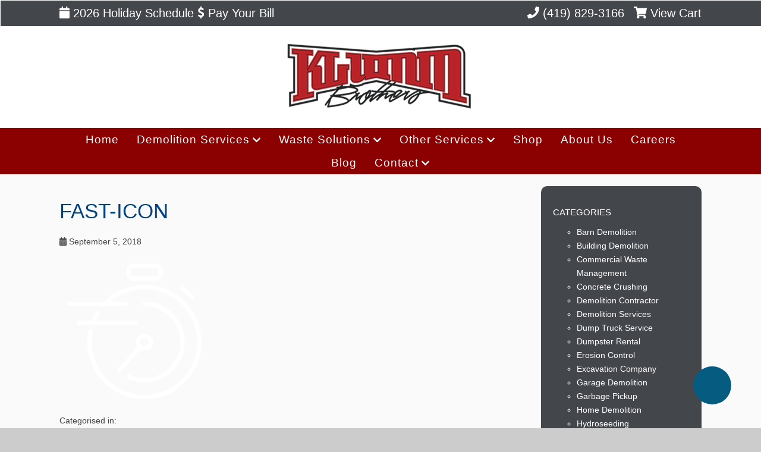

--- FILE ---
content_type: text/html; charset=UTF-8
request_url: https://klummbros.com/fast-icon/
body_size: 12747
content:
<div class="blog">
	



<!doctype html>
<html dir="ltr" lang="en-US" prefix="og: https://ogp.me/ns#" class="no-js">
	<head>
		<meta charset="UTF-8">
		

		<link href="//www.google-analytics.com" rel="dns-prefetch">
        <link href="https://klummbros.com/wp-content/uploads/favicon.png" rel="shortcut icon">
        <link href="https://klummbros.com/wp-content/uploads/touch.png" rel="apple-touch-icon-precomposed">
 		<meta name="geo.region" content="US-OH" />
		<meta name="geo.placename" content="Holland" />
		<meta name="geo.position" content="41.65775;-83.764563" />
		<meta name="ICBM" content="41.65775, -83.764563" />
		<meta http-equiv="X-UA-Compatible" content="IE=edge,chrome=1">
		<meta name="viewport" content="width=device-width, initial-scale=1.0">

        <link rel="stylesheet" href="https://klummbros.com/wp-content/themes/b-gamma/js/featherlight.css">

		
		<!-- All in One SEO 4.8.5 - aioseo.com -->
		<title>fast-icon | Klumm Bros.</title>
	<meta name="robots" content="max-image-preview:large" />
	<meta name="author" content="admin"/>
	<link rel="canonical" href="https://klummbros.com/fast-icon/" />
	<meta name="generator" content="All in One SEO (AIOSEO) 4.8.5" />
		<meta property="og:locale" content="en_US" />
		<meta property="og:site_name" content="Klumm Bros. |" />
		<meta property="og:type" content="article" />
		<meta property="og:title" content="fast-icon | Klumm Bros." />
		<meta property="og:url" content="https://klummbros.com/fast-icon/" />
		<meta property="article:published_time" content="2018-09-05T15:32:29+00:00" />
		<meta property="article:modified_time" content="2018-09-05T15:32:29+00:00" />
		<meta name="twitter:card" content="summary" />
		<meta name="twitter:title" content="fast-icon | Klumm Bros." />
		<script type="application/ld+json" class="aioseo-schema">
			{"@context":"https:\/\/schema.org","@graph":[{"@type":"BreadcrumbList","@id":"https:\/\/klummbros.com\/fast-icon\/#breadcrumblist","itemListElement":[{"@type":"ListItem","@id":"https:\/\/klummbros.com#listItem","position":1,"name":"Home","item":"https:\/\/klummbros.com","nextItem":{"@type":"ListItem","@id":"https:\/\/klummbros.com\/fast-icon\/#listItem","name":"fast-icon"}},{"@type":"ListItem","@id":"https:\/\/klummbros.com\/fast-icon\/#listItem","position":2,"name":"fast-icon","previousItem":{"@type":"ListItem","@id":"https:\/\/klummbros.com#listItem","name":"Home"}}]},{"@type":"ItemPage","@id":"https:\/\/klummbros.com\/fast-icon\/#itempage","url":"https:\/\/klummbros.com\/fast-icon\/","name":"fast-icon | Klumm Bros.","inLanguage":"en-US","isPartOf":{"@id":"https:\/\/klummbros.com\/#website"},"breadcrumb":{"@id":"https:\/\/klummbros.com\/fast-icon\/#breadcrumblist"},"author":{"@id":"https:\/\/klummbros.com\/author\/admin\/#author"},"creator":{"@id":"https:\/\/klummbros.com\/author\/admin\/#author"},"datePublished":"2018-09-05T15:32:29+00:00","dateModified":"2018-09-05T15:32:29+00:00"},{"@type":"Organization","@id":"https:\/\/klummbros.com\/#organization","name":"Klumm Bros.","url":"https:\/\/klummbros.com\/"},{"@type":"Person","@id":"https:\/\/klummbros.com\/author\/admin\/#author","url":"https:\/\/klummbros.com\/author\/admin\/","name":"admin","image":{"@type":"ImageObject","@id":"https:\/\/klummbros.com\/fast-icon\/#authorImage","url":"https:\/\/secure.gravatar.com\/avatar\/109df6d9d05c84642a2281c45c167a76cc1dba7d02bcafee519a107d852815c9?s=96&d=mm&r=g","width":96,"height":96,"caption":"admin"}},{"@type":"WebSite","@id":"https:\/\/klummbros.com\/#website","url":"https:\/\/klummbros.com\/","name":"Klumm Bros.","inLanguage":"en-US","publisher":{"@id":"https:\/\/klummbros.com\/#organization"}}]}
		</script>
		<!-- All in One SEO -->

<link rel='dns-prefetch' href='//www.google.com' />
<script type="text/javascript">
/* <![CDATA[ */
window._wpemojiSettings = {"baseUrl":"https:\/\/s.w.org\/images\/core\/emoji\/16.0.1\/72x72\/","ext":".png","svgUrl":"https:\/\/s.w.org\/images\/core\/emoji\/16.0.1\/svg\/","svgExt":".svg","source":{"concatemoji":"https:\/\/klummbros.com\/wp-includes\/js\/wp-emoji-release.min.js?ver=6.8.3"}};
/*! This file is auto-generated */
!function(s,n){var o,i,e;function c(e){try{var t={supportTests:e,timestamp:(new Date).valueOf()};sessionStorage.setItem(o,JSON.stringify(t))}catch(e){}}function p(e,t,n){e.clearRect(0,0,e.canvas.width,e.canvas.height),e.fillText(t,0,0);var t=new Uint32Array(e.getImageData(0,0,e.canvas.width,e.canvas.height).data),a=(e.clearRect(0,0,e.canvas.width,e.canvas.height),e.fillText(n,0,0),new Uint32Array(e.getImageData(0,0,e.canvas.width,e.canvas.height).data));return t.every(function(e,t){return e===a[t]})}function u(e,t){e.clearRect(0,0,e.canvas.width,e.canvas.height),e.fillText(t,0,0);for(var n=e.getImageData(16,16,1,1),a=0;a<n.data.length;a++)if(0!==n.data[a])return!1;return!0}function f(e,t,n,a){switch(t){case"flag":return n(e,"\ud83c\udff3\ufe0f\u200d\u26a7\ufe0f","\ud83c\udff3\ufe0f\u200b\u26a7\ufe0f")?!1:!n(e,"\ud83c\udde8\ud83c\uddf6","\ud83c\udde8\u200b\ud83c\uddf6")&&!n(e,"\ud83c\udff4\udb40\udc67\udb40\udc62\udb40\udc65\udb40\udc6e\udb40\udc67\udb40\udc7f","\ud83c\udff4\u200b\udb40\udc67\u200b\udb40\udc62\u200b\udb40\udc65\u200b\udb40\udc6e\u200b\udb40\udc67\u200b\udb40\udc7f");case"emoji":return!a(e,"\ud83e\udedf")}return!1}function g(e,t,n,a){var r="undefined"!=typeof WorkerGlobalScope&&self instanceof WorkerGlobalScope?new OffscreenCanvas(300,150):s.createElement("canvas"),o=r.getContext("2d",{willReadFrequently:!0}),i=(o.textBaseline="top",o.font="600 32px Arial",{});return e.forEach(function(e){i[e]=t(o,e,n,a)}),i}function t(e){var t=s.createElement("script");t.src=e,t.defer=!0,s.head.appendChild(t)}"undefined"!=typeof Promise&&(o="wpEmojiSettingsSupports",i=["flag","emoji"],n.supports={everything:!0,everythingExceptFlag:!0},e=new Promise(function(e){s.addEventListener("DOMContentLoaded",e,{once:!0})}),new Promise(function(t){var n=function(){try{var e=JSON.parse(sessionStorage.getItem(o));if("object"==typeof e&&"number"==typeof e.timestamp&&(new Date).valueOf()<e.timestamp+604800&&"object"==typeof e.supportTests)return e.supportTests}catch(e){}return null}();if(!n){if("undefined"!=typeof Worker&&"undefined"!=typeof OffscreenCanvas&&"undefined"!=typeof URL&&URL.createObjectURL&&"undefined"!=typeof Blob)try{var e="postMessage("+g.toString()+"("+[JSON.stringify(i),f.toString(),p.toString(),u.toString()].join(",")+"));",a=new Blob([e],{type:"text/javascript"}),r=new Worker(URL.createObjectURL(a),{name:"wpTestEmojiSupports"});return void(r.onmessage=function(e){c(n=e.data),r.terminate(),t(n)})}catch(e){}c(n=g(i,f,p,u))}t(n)}).then(function(e){for(var t in e)n.supports[t]=e[t],n.supports.everything=n.supports.everything&&n.supports[t],"flag"!==t&&(n.supports.everythingExceptFlag=n.supports.everythingExceptFlag&&n.supports[t]);n.supports.everythingExceptFlag=n.supports.everythingExceptFlag&&!n.supports.flag,n.DOMReady=!1,n.readyCallback=function(){n.DOMReady=!0}}).then(function(){return e}).then(function(){var e;n.supports.everything||(n.readyCallback(),(e=n.source||{}).concatemoji?t(e.concatemoji):e.wpemoji&&e.twemoji&&(t(e.twemoji),t(e.wpemoji)))}))}((window,document),window._wpemojiSettings);
/* ]]> */
</script>
<style id='wp-emoji-styles-inline-css' type='text/css'>

	img.wp-smiley, img.emoji {
		display: inline !important;
		border: none !important;
		box-shadow: none !important;
		height: 1em !important;
		width: 1em !important;
		margin: 0 0.07em !important;
		vertical-align: -0.1em !important;
		background: none !important;
		padding: 0 !important;
	}
</style>
<link rel='stylesheet' id='wp-block-library-css' href='https://klummbros.com/wp-includes/css/dist/block-library/style.min.css?ver=6.8.3' media='all' />
<style id='classic-theme-styles-inline-css' type='text/css'>
/*! This file is auto-generated */
.wp-block-button__link{color:#fff;background-color:#32373c;border-radius:9999px;box-shadow:none;text-decoration:none;padding:calc(.667em + 2px) calc(1.333em + 2px);font-size:1.125em}.wp-block-file__button{background:#32373c;color:#fff;text-decoration:none}
</style>
<link rel='stylesheet' id='wc-blocks-vendors-style-css' href='https://klummbros.com/wp-content/plugins/woocommerce/packages/woocommerce-blocks/build/wc-blocks-vendors-style.css?ver=7.2.2' media='all' />
<link rel='stylesheet' id='wc-blocks-style-css' href='https://klummbros.com/wp-content/plugins/woocommerce/packages/woocommerce-blocks/build/wc-blocks-style.css?ver=7.2.2' media='all' />
<style id='global-styles-inline-css' type='text/css'>
:root{--wp--preset--aspect-ratio--square: 1;--wp--preset--aspect-ratio--4-3: 4/3;--wp--preset--aspect-ratio--3-4: 3/4;--wp--preset--aspect-ratio--3-2: 3/2;--wp--preset--aspect-ratio--2-3: 2/3;--wp--preset--aspect-ratio--16-9: 16/9;--wp--preset--aspect-ratio--9-16: 9/16;--wp--preset--color--black: #000000;--wp--preset--color--cyan-bluish-gray: #abb8c3;--wp--preset--color--white: #ffffff;--wp--preset--color--pale-pink: #f78da7;--wp--preset--color--vivid-red: #cf2e2e;--wp--preset--color--luminous-vivid-orange: #ff6900;--wp--preset--color--luminous-vivid-amber: #fcb900;--wp--preset--color--light-green-cyan: #7bdcb5;--wp--preset--color--vivid-green-cyan: #00d084;--wp--preset--color--pale-cyan-blue: #8ed1fc;--wp--preset--color--vivid-cyan-blue: #0693e3;--wp--preset--color--vivid-purple: #9b51e0;--wp--preset--gradient--vivid-cyan-blue-to-vivid-purple: linear-gradient(135deg,rgba(6,147,227,1) 0%,rgb(155,81,224) 100%);--wp--preset--gradient--light-green-cyan-to-vivid-green-cyan: linear-gradient(135deg,rgb(122,220,180) 0%,rgb(0,208,130) 100%);--wp--preset--gradient--luminous-vivid-amber-to-luminous-vivid-orange: linear-gradient(135deg,rgba(252,185,0,1) 0%,rgba(255,105,0,1) 100%);--wp--preset--gradient--luminous-vivid-orange-to-vivid-red: linear-gradient(135deg,rgba(255,105,0,1) 0%,rgb(207,46,46) 100%);--wp--preset--gradient--very-light-gray-to-cyan-bluish-gray: linear-gradient(135deg,rgb(238,238,238) 0%,rgb(169,184,195) 100%);--wp--preset--gradient--cool-to-warm-spectrum: linear-gradient(135deg,rgb(74,234,220) 0%,rgb(151,120,209) 20%,rgb(207,42,186) 40%,rgb(238,44,130) 60%,rgb(251,105,98) 80%,rgb(254,248,76) 100%);--wp--preset--gradient--blush-light-purple: linear-gradient(135deg,rgb(255,206,236) 0%,rgb(152,150,240) 100%);--wp--preset--gradient--blush-bordeaux: linear-gradient(135deg,rgb(254,205,165) 0%,rgb(254,45,45) 50%,rgb(107,0,62) 100%);--wp--preset--gradient--luminous-dusk: linear-gradient(135deg,rgb(255,203,112) 0%,rgb(199,81,192) 50%,rgb(65,88,208) 100%);--wp--preset--gradient--pale-ocean: linear-gradient(135deg,rgb(255,245,203) 0%,rgb(182,227,212) 50%,rgb(51,167,181) 100%);--wp--preset--gradient--electric-grass: linear-gradient(135deg,rgb(202,248,128) 0%,rgb(113,206,126) 100%);--wp--preset--gradient--midnight: linear-gradient(135deg,rgb(2,3,129) 0%,rgb(40,116,252) 100%);--wp--preset--font-size--small: 13px;--wp--preset--font-size--medium: 20px;--wp--preset--font-size--large: 36px;--wp--preset--font-size--x-large: 42px;--wp--preset--spacing--20: 0.44rem;--wp--preset--spacing--30: 0.67rem;--wp--preset--spacing--40: 1rem;--wp--preset--spacing--50: 1.5rem;--wp--preset--spacing--60: 2.25rem;--wp--preset--spacing--70: 3.38rem;--wp--preset--spacing--80: 5.06rem;--wp--preset--shadow--natural: 6px 6px 9px rgba(0, 0, 0, 0.2);--wp--preset--shadow--deep: 12px 12px 50px rgba(0, 0, 0, 0.4);--wp--preset--shadow--sharp: 6px 6px 0px rgba(0, 0, 0, 0.2);--wp--preset--shadow--outlined: 6px 6px 0px -3px rgba(255, 255, 255, 1), 6px 6px rgba(0, 0, 0, 1);--wp--preset--shadow--crisp: 6px 6px 0px rgba(0, 0, 0, 1);}:where(.is-layout-flex){gap: 0.5em;}:where(.is-layout-grid){gap: 0.5em;}body .is-layout-flex{display: flex;}.is-layout-flex{flex-wrap: wrap;align-items: center;}.is-layout-flex > :is(*, div){margin: 0;}body .is-layout-grid{display: grid;}.is-layout-grid > :is(*, div){margin: 0;}:where(.wp-block-columns.is-layout-flex){gap: 2em;}:where(.wp-block-columns.is-layout-grid){gap: 2em;}:where(.wp-block-post-template.is-layout-flex){gap: 1.25em;}:where(.wp-block-post-template.is-layout-grid){gap: 1.25em;}.has-black-color{color: var(--wp--preset--color--black) !important;}.has-cyan-bluish-gray-color{color: var(--wp--preset--color--cyan-bluish-gray) !important;}.has-white-color{color: var(--wp--preset--color--white) !important;}.has-pale-pink-color{color: var(--wp--preset--color--pale-pink) !important;}.has-vivid-red-color{color: var(--wp--preset--color--vivid-red) !important;}.has-luminous-vivid-orange-color{color: var(--wp--preset--color--luminous-vivid-orange) !important;}.has-luminous-vivid-amber-color{color: var(--wp--preset--color--luminous-vivid-amber) !important;}.has-light-green-cyan-color{color: var(--wp--preset--color--light-green-cyan) !important;}.has-vivid-green-cyan-color{color: var(--wp--preset--color--vivid-green-cyan) !important;}.has-pale-cyan-blue-color{color: var(--wp--preset--color--pale-cyan-blue) !important;}.has-vivid-cyan-blue-color{color: var(--wp--preset--color--vivid-cyan-blue) !important;}.has-vivid-purple-color{color: var(--wp--preset--color--vivid-purple) !important;}.has-black-background-color{background-color: var(--wp--preset--color--black) !important;}.has-cyan-bluish-gray-background-color{background-color: var(--wp--preset--color--cyan-bluish-gray) !important;}.has-white-background-color{background-color: var(--wp--preset--color--white) !important;}.has-pale-pink-background-color{background-color: var(--wp--preset--color--pale-pink) !important;}.has-vivid-red-background-color{background-color: var(--wp--preset--color--vivid-red) !important;}.has-luminous-vivid-orange-background-color{background-color: var(--wp--preset--color--luminous-vivid-orange) !important;}.has-luminous-vivid-amber-background-color{background-color: var(--wp--preset--color--luminous-vivid-amber) !important;}.has-light-green-cyan-background-color{background-color: var(--wp--preset--color--light-green-cyan) !important;}.has-vivid-green-cyan-background-color{background-color: var(--wp--preset--color--vivid-green-cyan) !important;}.has-pale-cyan-blue-background-color{background-color: var(--wp--preset--color--pale-cyan-blue) !important;}.has-vivid-cyan-blue-background-color{background-color: var(--wp--preset--color--vivid-cyan-blue) !important;}.has-vivid-purple-background-color{background-color: var(--wp--preset--color--vivid-purple) !important;}.has-black-border-color{border-color: var(--wp--preset--color--black) !important;}.has-cyan-bluish-gray-border-color{border-color: var(--wp--preset--color--cyan-bluish-gray) !important;}.has-white-border-color{border-color: var(--wp--preset--color--white) !important;}.has-pale-pink-border-color{border-color: var(--wp--preset--color--pale-pink) !important;}.has-vivid-red-border-color{border-color: var(--wp--preset--color--vivid-red) !important;}.has-luminous-vivid-orange-border-color{border-color: var(--wp--preset--color--luminous-vivid-orange) !important;}.has-luminous-vivid-amber-border-color{border-color: var(--wp--preset--color--luminous-vivid-amber) !important;}.has-light-green-cyan-border-color{border-color: var(--wp--preset--color--light-green-cyan) !important;}.has-vivid-green-cyan-border-color{border-color: var(--wp--preset--color--vivid-green-cyan) !important;}.has-pale-cyan-blue-border-color{border-color: var(--wp--preset--color--pale-cyan-blue) !important;}.has-vivid-cyan-blue-border-color{border-color: var(--wp--preset--color--vivid-cyan-blue) !important;}.has-vivid-purple-border-color{border-color: var(--wp--preset--color--vivid-purple) !important;}.has-vivid-cyan-blue-to-vivid-purple-gradient-background{background: var(--wp--preset--gradient--vivid-cyan-blue-to-vivid-purple) !important;}.has-light-green-cyan-to-vivid-green-cyan-gradient-background{background: var(--wp--preset--gradient--light-green-cyan-to-vivid-green-cyan) !important;}.has-luminous-vivid-amber-to-luminous-vivid-orange-gradient-background{background: var(--wp--preset--gradient--luminous-vivid-amber-to-luminous-vivid-orange) !important;}.has-luminous-vivid-orange-to-vivid-red-gradient-background{background: var(--wp--preset--gradient--luminous-vivid-orange-to-vivid-red) !important;}.has-very-light-gray-to-cyan-bluish-gray-gradient-background{background: var(--wp--preset--gradient--very-light-gray-to-cyan-bluish-gray) !important;}.has-cool-to-warm-spectrum-gradient-background{background: var(--wp--preset--gradient--cool-to-warm-spectrum) !important;}.has-blush-light-purple-gradient-background{background: var(--wp--preset--gradient--blush-light-purple) !important;}.has-blush-bordeaux-gradient-background{background: var(--wp--preset--gradient--blush-bordeaux) !important;}.has-luminous-dusk-gradient-background{background: var(--wp--preset--gradient--luminous-dusk) !important;}.has-pale-ocean-gradient-background{background: var(--wp--preset--gradient--pale-ocean) !important;}.has-electric-grass-gradient-background{background: var(--wp--preset--gradient--electric-grass) !important;}.has-midnight-gradient-background{background: var(--wp--preset--gradient--midnight) !important;}.has-small-font-size{font-size: var(--wp--preset--font-size--small) !important;}.has-medium-font-size{font-size: var(--wp--preset--font-size--medium) !important;}.has-large-font-size{font-size: var(--wp--preset--font-size--large) !important;}.has-x-large-font-size{font-size: var(--wp--preset--font-size--x-large) !important;}
:where(.wp-block-post-template.is-layout-flex){gap: 1.25em;}:where(.wp-block-post-template.is-layout-grid){gap: 1.25em;}
:where(.wp-block-columns.is-layout-flex){gap: 2em;}:where(.wp-block-columns.is-layout-grid){gap: 2em;}
:root :where(.wp-block-pullquote){font-size: 1.5em;line-height: 1.6;}
</style>
<link rel='stylesheet' id='client-plugins-css-css' href='https://klummbros.com/wp-content/plugins/client-plugins/css/client-plugins.css?ver=6.8.3' media='all' />
<link rel='stylesheet' id='contact-form-7-css' href='https://klummbros.com/wp-content/plugins/contact-form-7/includes/css/styles.css?ver=6.0.3' media='all' />
<link rel='stylesheet' id='woocommerce-layout-css' href='https://klummbros.com/wp-content/plugins/woocommerce/assets/css/woocommerce-layout.css?ver=6.4.1' media='all' />
<link rel='stylesheet' id='woocommerce-smallscreen-css' href='https://klummbros.com/wp-content/plugins/woocommerce/assets/css/woocommerce-smallscreen.css?ver=6.4.1' media='only screen and (max-width: 768px)' />
<link rel='stylesheet' id='woocommerce-general-css' href='https://klummbros.com/wp-content/plugins/woocommerce/assets/css/woocommerce.css?ver=6.4.1' media='all' />
<style id='woocommerce-inline-inline-css' type='text/css'>
.woocommerce form .form-row .required { visibility: visible; }
</style>
<link rel='stylesheet' id='normalize-css' href='https://klummbros.com/wp-content/themes/b-gamma/normalize.css?ver=1.0' media='all' />
<link rel='stylesheet' id='html5blank-css' href='https://klummbros.com/wp-content/themes/b-gamma/style.css?ver=1.0' media='all' />
<script type="text/javascript" src="https://klummbros.com/wp-content/themes/b-gamma/js/lib/conditionizr-4.3.0.min.js?ver=4.3.0" id="conditionizr-js"></script>
<script type="text/javascript" src="https://klummbros.com/wp-content/themes/b-gamma/js/lib/modernizr-2.7.1.min.js?ver=2.7.1" id="modernizr-js"></script>
<script type="text/javascript" src="https://klummbros.com/wp-includes/js/jquery/jquery.min.js?ver=3.7.1" id="jquery-core-js"></script>
<script type="text/javascript" src="https://klummbros.com/wp-includes/js/jquery/jquery-migrate.min.js?ver=3.4.1" id="jquery-migrate-js"></script>
<script type="text/javascript" src="https://klummbros.com/wp-content/themes/b-gamma/js/scripts.js?ver=1.0.0" id="html5blankscripts-js"></script>
<link rel="https://api.w.org/" href="https://klummbros.com/wp-json/" /><link rel="alternate" title="JSON" type="application/json" href="https://klummbros.com/wp-json/wp/v2/media/537" /><link rel="alternate" title="oEmbed (JSON)" type="application/json+oembed" href="https://klummbros.com/wp-json/oembed/1.0/embed?url=https%3A%2F%2Fklummbros.com%2Ffast-icon%2F" />
<link rel="alternate" title="oEmbed (XML)" type="text/xml+oembed" href="https://klummbros.com/wp-json/oembed/1.0/embed?url=https%3A%2F%2Fklummbros.com%2Ffast-icon%2F&#038;format=xml" />
    <script type="text/javascript">
        var ajaxurl = 'https://klummbros.com/wp-admin/admin-ajax.php';
    </script>
    <script type="text/javascript">
	window._wp_rp_static_base_url = 'https://wprp.zemanta.com/static/';
	window._wp_rp_wp_ajax_url = "https://klummbros.com/wp-admin/admin-ajax.php";
	window._wp_rp_plugin_version = '3.6.4';
	window._wp_rp_post_id = '537';
	window._wp_rp_num_rel_posts = '4';
	window._wp_rp_thumbnails = true;
	window._wp_rp_post_title = 'fast-icon';
	window._wp_rp_post_tags = [];
	window._wp_rp_promoted_content = true;
</script>
	<noscript><style>.woocommerce-product-gallery{ opacity: 1 !important; }</style></noscript>
			<style type="text/css" id="wp-custom-css">
			input[type="checkbox"], input[type="radio"] {
    width: auto;
}
header nav.nav .d-none, .d-none {display:none !important;}
.page-id-1045 .wpcf7 {
	background: #8b0000;
	padding: 20px;
	border-radius: 10px;
	width: 100%; color: #fff;
}

.page-id-1045 .wpcf7 input {
	background: #fff;
	color: #222;
}

.page-id-1045 input[type=submit] {
	color: #222 !important;
	font-weight: bold;
} 

div.wpcf7-validation-errors, div.wpcf7-acceptance-missing, div.wpcf7-response-output {
	color: #fff;
}

#start-service-form-start-date, #start-service-form-delivery-date {
	width: inherit;
}

.address-input-sec .one-fourth {
	padding-right: 10px;
}

.address-input-sec #start-service-form-state {
	background: #fff;
	border: 3px solid #fff;
	color: #222;
	border-radius: 4px;
	margin: 4px 0;
	padding: 4px 9px;
	width: 100%;
}

.no-padd {
	padding: 0px !important;
}

.biziq-review-input::placeholder {
	color: #222 !important;
}

.inverse *, .inverse h1, .inverse h2, .inverse h3, .inverse h4 {
    color: #fff;
}

select, select option {color: #000 !important;}		</style>
		<!-- WooCommerce Google Analytics Integration -->
		<script type='text/javascript'>
			var gaProperty = 'UA-228119678-1';
			var disableStr = 'ga-disable-' + gaProperty;
			if ( document.cookie.indexOf( disableStr + '=true' ) > -1 ) {
				window[disableStr] = true;
			}
			function gaOptout() {
				document.cookie = disableStr + '=true; expires=Thu, 31 Dec 2099 23:59:59 UTC; path=/';
				window[disableStr] = true;
			}
		</script><script async src="https://www.googletagmanager.com/gtag/js?id=UA-228119678-1"></script>
		<script>
		window.dataLayer = window.dataLayer || [];
		function gtag(){dataLayer.push(arguments);}
		gtag('js', new Date());
		gtag('set', 'developer_id.dOGY3NW', true);

		gtag('config', 'UA-228119678-1', {
			'allow_google_signals': true,
			'link_attribution': false,
			'anonymize_ip': true,
			'linker':{
				'domains': [],
				'allow_incoming': false,
			},
			'custom_map': {
				'dimension1': 'logged_in'
			},
			'logged_in': 'no'
		} );

		
		</script>
		
		<!-- /WooCommerce Google Analytics Integration -->
		<link rel="stylesheet" href="https://klummbros.com/wp-content/themes/b-gamma/fontawesome-all.css">
        <link rel="stylesheet" href="https://klummbros.com/wp-content/themes/b-gamma/custom.css">
		<link href="https://stackpath.bootstrapcdn.com/font-awesome/4.7.0/css/font-awesome.min.css" rel="stylesheet" integrity="sha384-wvfXpqpZZVQGK6TAh5PVlGOfQNHSoD2xbE+QkPxCAFlNEevoEH3Sl0sibVcOQVnN" crossorigin="anonymous">

        <script src="https://klummbros.com/wp-content/themes/b-gamma/js/featherlight.js"></script>
        <script src="https://klummbros.com/wp-content/themes/b-gamma/js/featherlight.gallery.js"></script>
		            <script defer src="https://klummbros.com/wp-content/themes/b-gamma/js/fa-v4-shims.js"></script>
            <script defer src="https://klummbros.com/wp-content/themes/b-gamma/js/fontawesome-all.js"></script>
<!-- Google Tag Manager -->
<script>(function(w,d,s,l,i){w[l]=w[l]||[];w[l].push({'gtm.start':
new Date().getTime(),event:'gtm.js'});var f=d.getElementsByTagName(s)[0],
j=d.createElement(s),dl=l!='dataLayer'?'&l='+l:'';j.async=true;j.src=
'https://www.googletagmanager.com/gtm.js?id='+i+dl;f.parentNode.insertBefore(j,f);
})(window,document,'script','dataLayer','GTM-5SQP5H7');</script>
<!-- End Google Tag Manager -->
	</head>
	<body class="attachment wp-singular attachment-template-default single single-attachment postid-537 attachmentid-537 attachment-png wp-theme-b-gamma theme-b-gamma woocommerce-no-js fast-icon">
		<!-- Google Tag Manager (noscript) -->
<noscript><iframe src="https://www.googletagmanager.com/ns.html?id=GTM-5SQP5H7"
height="0" width="0" style="display:none;visibility:hidden"></iframe></noscript>
<!-- End Google Tag Manager (noscript) -->
          <div class="prime"><!-- Prime start -->
<!----------------------------- NEW HEADER VERSION START ------------------------->

			  
			  

<!----------------------------------->
<!--------NON-STICKY HEADER---------->
<!----------------------------------->

			<header class="header clear" role="banner" id="non-sticky">
				                            <div class="one-whole">
                            <div id="text-18">			<div class="textwidget"><div class="one-half"><a href="/wp-content/uploads/2026-Holiday-schedule.pdf" target="_blank"><i class="fas fa-calendar" aria-hidden="true"></i>
 2026 Holiday Schedule</a>

<a href="https://klummbros.com/residential-waste-management/" target="_blank"><i class="fas fa-dollar-sign" aria-hidden="true" target='_blank' ></i>
 Pay Your Bill</a>
</div>

<div class="topPhone one-half"><a href="tel:4198293166" class="phone-number"><i class="fas fa-phone" aria-hidden="true"></i> (419) 829-3166</a> <a style="margin-left: 10px;" href="/cart/" title="Cart"> <i class="fas fa-shopping-cart" aria-hidden="true"></i> View Cart </a> 
</div>

<div class="clear"></div> </div>
		</div>                        </div>
                                    <div class="wrapper">
                                                <div class="one-whole">
                                <div id="text-12">			<div class="textwidget"><div class="toplogo"><a href="/"><img src="/wp-content/uploads/logo-klumm2.png" alt="Klumm Bros."></a></div></div>
		</div>                            </div>
                        

                </div>
                <div class="nav-block"></div>
                <nav class="nav" role="navigation">
                    <div id="toggle-wrapper">
                        <div id="menu-toggle">
                            <span></span>
                            <span></span>
                            <span></span>
                        </div>
                    </div>
                    <ul><li id="menu-item-20" class="menu-item menu-item-type-post_type menu-item-object-page menu-item-home menu-item-20"><a href="https://klummbros.com/" title="View Home Page">Home</a></li>
<li id="menu-item-180" class="menu-item menu-item-type-post_type menu-item-object-page menu-item-has-children menu-item-180"><a href="https://klummbros.com/demolition-services/" title="View Demolition Services Page">Demolition Services</a>
<ul class="sub-menu">
	<li id="menu-item-1474" class="menu-item menu-item-type-post_type menu-item-object-page menu-item-1474"><a href="https://klummbros.com/barn-demolition/">Barn Demolition</a></li>
	<li id="menu-item-1008" class="menu-item menu-item-type-post_type menu-item-object-page menu-item-1008"><a href="https://klummbros.com/building-demolition/">Building Demolition</a></li>
	<li id="menu-item-1475" class="menu-item menu-item-type-post_type menu-item-object-page menu-item-1475"><a href="https://klummbros.com/garage-demolition/">Garage Demolition</a></li>
	<li id="menu-item-1473" class="menu-item menu-item-type-post_type menu-item-object-page menu-item-1473"><a href="https://klummbros.com/home-demolition/">Home Demolition</a></li>
	<li id="menu-item-1476" class="menu-item menu-item-type-post_type menu-item-object-page menu-item-1476"><a href="https://klummbros.com/pool-removal/">Pool Removal</a></li>
</ul>
</li>
<li id="menu-item-938" class="menu-item menu-item-type-post_type menu-item-object-page menu-item-has-children menu-item-938"><a href="https://klummbros.com/waste-solutions-toledo-ohio/">Waste Solutions</a>
<ul class="sub-menu">
	<li id="menu-item-908" class="menu-item menu-item-type-post_type menu-item-object-page menu-item-908"><a href="https://klummbros.com/commercial-waste-management/">Commercial Waste</a></li>
	<li id="menu-item-909" class="menu-item menu-item-type-post_type menu-item-object-page menu-item-909"><a href="https://klummbros.com/residential-waste-management/">Residential Waste</a></li>
	<li id="menu-item-1047" class="menu-item menu-item-type-post_type menu-item-object-page menu-item-1047"><a href="https://klummbros.com/start-service-form/">Start Service Form</a></li>
	<li id="menu-item-1007" class="menu-item menu-item-type-post_type menu-item-object-page menu-item-1007"><a href="https://klummbros.com/roll-off-dumpsters/">Roll Off Dumpsters</a></li>
	<li id="menu-item-1216" class="menu-item menu-item-type-custom menu-item-object-custom menu-item-1216"><a href="/wp-content/uploads/Klumm-Brothers-2024-1.pdf">2024 Holiday Schedule</a></li>
</ul>
</li>
<li id="menu-item-768" class="menu-item menu-item-type-post_type menu-item-object-page menu-item-has-children menu-item-768"><a href="https://klummbros.com/other-services/" title="View Other Services Page">Other Services</a>
<ul class="sub-menu">
	<li id="menu-item-570" class="menu-item menu-item-type-post_type menu-item-object-page menu-item-570"><a href="https://klummbros.com/concrete-recycling/" title="View Concrete Crushing Services Page">Concrete Crushing</a></li>
	<li id="menu-item-569" class="menu-item menu-item-type-post_type menu-item-object-page menu-item-569"><a href="https://klummbros.com/dump-trucking-services/" title="View Dump Trucking Services Page">Dump Truck</a></li>
</ul>
</li>
<li id="menu-item-1253" class="menu-item menu-item-type-post_type menu-item-object-page menu-item-1253"><a href="https://klummbros.com/shop/">Shop</a></li>
<li id="menu-item-568" class="menu-item menu-item-type-post_type menu-item-object-page menu-item-568"><a href="https://klummbros.com/about-us/" title="View About Us Page">About Us</a></li>
<li id="menu-item-811" class="menu-item menu-item-type-post_type menu-item-object-page menu-item-811"><a href="https://klummbros.com/careers/" title="View Careers with Klumm Bros Page">Careers</a></li>
<li id="menu-item-338" class="menu-item menu-item-type-post_type menu-item-object-page current_page_parent menu-item-338"><a href="https://klummbros.com/blog/" title="View Blog Page">Blog</a></li>
<li id="menu-item-17" class="menu-item menu-item-type-post_type menu-item-object-page menu-item-has-children menu-item-17"><a href="https://klummbros.com/contact-us/" title="View Contact Us Page">Contact</a>
<ul class="sub-menu">
	<li id="menu-item-310" class="menu-item menu-item-type-post_type menu-item-object-page menu-item-310"><a href="https://klummbros.com/reviews/" title="View Our Reviews">Reviews</a></li>
	<li id="menu-item-222" class="menu-item menu-item-type-post_type menu-item-object-page menu-item-222"><a href="https://klummbros.com/feedback/" title="View Feedback Page">Feedback</a></li>
</ul>
</li>
</ul>                </nav>
			</header>



            
            <!-- Start #content -->
            <div id="content">

                
                <!-- start content .wrapper -->
                <div class="wrapper">
	<main role="blog">
	<section>
			<article id="post-537" class="post-537 attachment type-attachment status-inherit hentry">
						<h1>
				<a href="https://klummbros.com/fast-icon/" title="fast-icon">fast-icon</a>
			</h1>

			<!-- post details -->
			  <div class="post-details">
			    <div class="post-details">
			    <span class="date"><i class="fa fa-calendar" aria-hidden="true"></i> September 5, 2018</span>
			    </div>
			  </div>
			<!-- /post details -->

			<p class="attachment"><a href='https://klummbros.com/wp-content/uploads/fast-icon.png'><img fetchpriority="high" decoding="async" width="250" height="250" src="https://klummbros.com/wp-content/uploads/fast-icon-250x250.png" class="attachment-medium size-medium" alt="" srcset="https://klummbros.com/wp-content/uploads/fast-icon-250x250.png 250w, https://klummbros.com/wp-content/uploads/fast-icon-300x300.png 300w, https://klummbros.com/wp-content/uploads/fast-icon-100x100.png 100w, https://klummbros.com/wp-content/uploads/fast-icon-120x120.png 120w, https://klummbros.com/wp-content/uploads/fast-icon-45x45.png 45w, https://klummbros.com/wp-content/uploads/fast-icon-150x150.png 150w, https://klummbros.com/wp-content/uploads/fast-icon.png 500w" sizes="(max-width: 250px) 100vw, 250px" /></a></p>
						<p>Categorised in: </p>
		</article>
	
		</section>
	</main>
        <div class="blog-sidebar">
        <div id="categories-2" class="widget_categories"><h3>Categories</h3>
			<ul>
					<li class="cat-item cat-item-35"><a href="https://klummbros.com/category/barn-demolition/">Barn Demolition</a>
</li>
	<li class="cat-item cat-item-37"><a href="https://klummbros.com/category/building-demolition/">Building Demolition</a>
</li>
	<li class="cat-item cat-item-8"><a href="https://klummbros.com/category/commercial-waste-management/">Commercial Waste Management</a>
</li>
	<li class="cat-item cat-item-5"><a href="https://klummbros.com/category/concrete-crushing/">Concrete Crushing</a>
</li>
	<li class="cat-item cat-item-10"><a href="https://klummbros.com/category/demolition-contractor/">Demolition Contractor</a>
</li>
	<li class="cat-item cat-item-38"><a href="https://klummbros.com/category/demolition-services/">Demolition Services</a>
</li>
	<li class="cat-item cat-item-13"><a href="https://klummbros.com/category/dump-truck-service/">Dump Truck Service</a>
</li>
	<li class="cat-item cat-item-9"><a href="https://klummbros.com/category/dumpster-rental/">Dumpster Rental</a>
</li>
	<li class="cat-item cat-item-31"><a href="https://klummbros.com/category/erosion-control/">Erosion Control</a>
</li>
	<li class="cat-item cat-item-4"><a href="https://klummbros.com/category/excavation-company/">Excavation Company</a>
</li>
	<li class="cat-item cat-item-36"><a href="https://klummbros.com/category/garage-demolition/">Garage Demolition</a>
</li>
	<li class="cat-item cat-item-12"><a href="https://klummbros.com/category/garbage-pickup/">Garbage Pickup</a>
</li>
	<li class="cat-item cat-item-34"><a href="https://klummbros.com/category/home-demolition/">Home Demolition</a>
</li>
	<li class="cat-item cat-item-30"><a href="https://klummbros.com/category/hydroseeding/">Hydroseeding</a>
</li>
	<li class="cat-item cat-item-33"><a href="https://klummbros.com/category/pool-removal/">Pool Removal</a>
</li>
	<li class="cat-item cat-item-6"><a href="https://klummbros.com/category/recycling/">Recycling</a>
</li>
	<li class="cat-item cat-item-7"><a href="https://klummbros.com/category/salt-shortage/">Salt Shortage</a>
</li>
	<li class="cat-item cat-item-39"><a href="https://klummbros.com/category/site-preparation/">Site Preparation</a>
</li>
	<li class="cat-item cat-item-32"><a href="https://klummbros.com/category/stormwater-pollution-prevention/">Stormwater Pollution Prevention</a>
</li>
	<li class="cat-item cat-item-29"><a href="https://klummbros.com/category/waste-removal-service/">Waste Removal Service</a>
</li>
	<li class="cat-item cat-item-11"><a href="https://klummbros.com/category/yard-waste/">Yard Waste</a>
</li>
			</ul>

			</div>
		<div id="recent-posts-2" class="widget_recent_entries">
		<h3>Recent Posts</h3>
		<ul>
											<li>
					<a href="https://klummbros.com/2025/12/excavation-and-demolition-services-in-bowling-green-oh-what-property-owners-should-know/">Excavation and Demolition Services in Bowling Green, OH: What Property Owners Should Know</a>
									</li>
											<li>
					<a href="https://klummbros.com/2025/12/why-contractors-in-sylvania-oh-rely-on-full-service-demolition-companies/">Why Contractors in Sylvania, OH Rely on Full-Service Demolition Companies</a>
									</li>
											<li>
					<a href="https://klummbros.com/2025/11/concrete-recycling-in-sylvania-oh-turning-old-structures-into-new-foundations/">Concrete Recycling in Sylvania, OH: Turning Old Structures Into New Foundations</a>
									</li>
											<li>
					<a href="https://klummbros.com/2025/11/hydroseeding-and-erosion-control-for-new-developments-in-napoleon-oh/">Hydroseeding and Erosion Control for New Developments in Napoleon, OH</a>
									</li>
											<li>
					<a href="https://klummbros.com/2025/10/demolition-services-in-findlay-oh-preparing-sites-for-new-construction/">Demolition Services in Findlay, OH: Preparing Sites for New Construction</a>
									</li>
					</ul>

		</div>    </div>
                    </div><!-- End of Content Wrapper -->

                
            </div>
            <!-- End #content -->

			<footer class="footer" role="contentinfo">
                <div class="wrapper">
                                                                <div class="one-fourth">
                            <div id="text-2"><h2 class="widgettitle">Location</h2>
			<div class="textwidget"><div itemscope itemtype="http://schema.org/LocalBusiness">
<span itemprop="name">Klumm Bros.</span><br />
<span class="icon-item" itemprop="address" itemscope itemtype="http://schema.org/PostalAddress">
<a itemprop="streetAddress" href="https://goo.gl/maps/48AY65CnniP2" target="_blank"><i class="fas fa-map-marker" aria-hidden="true"></i> 9241 W Bancroft St<br/>Holland, OH 43528</a></span><br />
<span class="icon-item"><a itemprop="telephone" href="tel:4198293166"><i class="fas fa-phone" aria-hidden="true"></i> (419) 829-3166</a></span>
</div></div>
		</div><div id="text-19">			<div class="textwidget"><p><a href="https://www.google.com/maps/place/Klumm+Bros./@41.6577501,-83.7667518,17z/data=!3m1!4b1!4m5!3m4!1s0x0:0x41337bf729429ae3!8m2!3d41.6577501!4d-83.7645631?hl=en&#038;shorturl=1" target="_new"><img loading="lazy" decoding="async" width="376" height="187" class="wp-image-972" src="/wp-content/uploads/klummbros-map.png" alt="klumm bros map" srcset="https://klummbros.com/wp-content/uploads/klummbros-map.png 376w, https://klummbros.com/wp-content/uploads/klummbros-map-250x124.png 250w, https://klummbros.com/wp-content/uploads/klummbros-map-120x60.png 120w" sizes="(max-width: 376px) 100vw, 376px" /></a></p>
</div>
		</div>                        </div>
                                                                <div class="one-fourth">
                            <div id="custom_html-2"><h2 class="widgettitle">Business Hours</h2>
<div class="textwidget custom-html-widget"><table style="width:100%;">
<tr>
<td>Monday:</td> <td>7:00 AM - 5:00 PM</td>
</tr>
<tr>
<td>Tuesday:</td> <td>7:00 AM - 5:00 PM</td>
</tr>
<tr>
<td>Wednesday:</td> <td>7:00 AM - 5:00 PM</td>
</tr>
<tr>
<td>Thursday:</td> <td>7:00 AM - 5:00 PM</td>
</tr>
<tr>
<td>Friday:</td> <td>7:00 AM - 5:00 PM</td>
</tr>
<tr>
<td>Saturday:</td> <td>7:00 AM - 12:00 PM</td>
</tr>
<tr>
<td>Sunday:</td> <td>Closed</td>
</tr>
</table>
<p>
Closed Christmas Day &amp; New Years Day
</p></div></div>                        </div>
                                                                <div class="one-fourth">
                            <div id="text-16"><h2 class="widgettitle">Contact Us Today!</h2>
			<div class="textwidget"><a href="/contact-us/" class="btn">Learn More Now</a>

<a href="https://klummbros.com/residential-waste-management/" class="btn">Pay Your Bill</a></div>
		</div><div id="biziqcredibilitybuilders-2"><div class="socialicons"><div class="bottomicon"><a rel="nofollow" href="https://www.bbb.org/us/oh/holland/profile/demolition-contractors/klumm-bros-landscaping-0422-30000169" target="_blank"><img src="/wp-content/plugins/client-plugins/client-cred-builders/static/bbb.png" alt="bbb.png"/></a></div><div class="bottomicon"><a rel="nofollow" href="https://www.facebook.com/klummbros/" target="_blank"><img src="/wp-content/plugins/client-plugins/client-cred-builders/static/facebook.png" alt="facebook.png"/></a></div><div class="bottomicon"><a rel="nofollow" href="https://www.google.com/maps/place/Klumm+Bros./@41.6577501,-83.7667518,17z/data=!3m1!4b1!4m5!3m4!1s0x0:0x41337bf729429ae3!8m2!3d41.6577501!4d-83.7645631?hl=en&shorturl=1" target="_blank"><img src="/wp-content/plugins/client-plugins/client-cred-builders/static/google.png" alt="google.png"/></a></div><div class="bottomicon"><a rel="nofollow" href="https://www.yellowpages.com/holland-oh/mip/klumm-bros-9675330" target="_blank"><img src="/wp-content/plugins/client-plugins/client-cred-builders/static/yellowpages.png" alt="yellowpages.png"/></a></div></div></div>                        </div>
                                    </div>

                <div class="copy">&copy; 2026 Klumm Bros. | <a target="_blank" href="/terms-and-conditions/">Terms and Conditions</a></div>

			</footer>

            </div><!-- Prime end -->

		<script type="speculationrules">
{"prefetch":[{"source":"document","where":{"and":[{"href_matches":"\/*"},{"not":{"href_matches":["\/wp-*.php","\/wp-admin\/*","\/wp-content\/uploads\/*","\/wp-content\/*","\/wp-content\/plugins\/*","\/wp-content\/themes\/b-gamma\/*","\/*\\?(.+)"]}},{"not":{"selector_matches":"a[rel~=\"nofollow\"]"}},{"not":{"selector_matches":".no-prefetch, .no-prefetch a"}}]},"eagerness":"conservative"}]}
</script>
	<script type="text/javascript">
		(function () {
			var c = document.body.className;
			c = c.replace(/woocommerce-no-js/, 'woocommerce-js');
			document.body.className = c;
		})();
	</script>
	<script type="text/javascript" src="https://klummbros.com/wp-includes/js/comment-reply.min.js?ver=6.8.3" id="comment-reply-js" async="async" data-wp-strategy="async"></script>
<script type="text/javascript" src="https://klummbros.com/wp-content/plugins/client-plugins/client-reviews/js/review-widget.js?ver=1.0.0" id="client_review_widget-js"></script>
<script type="text/javascript" src="https://klummbros.com/wp-includes/js/dist/hooks.min.js?ver=4d63a3d491d11ffd8ac6" id="wp-hooks-js"></script>
<script type="text/javascript" src="https://klummbros.com/wp-includes/js/dist/i18n.min.js?ver=5e580eb46a90c2b997e6" id="wp-i18n-js"></script>
<script type="text/javascript" id="wp-i18n-js-after">
/* <![CDATA[ */
wp.i18n.setLocaleData( { 'text direction\u0004ltr': [ 'ltr' ] } );
/* ]]> */
</script>
<script type="text/javascript" src="https://klummbros.com/wp-content/plugins/contact-form-7/includes/swv/js/index.js?ver=6.0.3" id="swv-js"></script>
<script type="text/javascript" id="contact-form-7-js-before">
/* <![CDATA[ */
var wpcf7 = {
    "api": {
        "root": "https:\/\/klummbros.com\/wp-json\/",
        "namespace": "contact-form-7\/v1"
    }
};
/* ]]> */
</script>
<script type="text/javascript" src="https://klummbros.com/wp-content/plugins/contact-form-7/includes/js/index.js?ver=6.0.3" id="contact-form-7-js"></script>
<script type="text/javascript" src="https://klummbros.com/wp-content/plugins/woocommerce/assets/js/jquery-blockui/jquery.blockUI.min.js?ver=2.7.0-wc.6.4.1" id="jquery-blockui-js"></script>
<script type="text/javascript" id="wc-add-to-cart-js-extra">
/* <![CDATA[ */
var wc_add_to_cart_params = {"ajax_url":"\/wp-admin\/admin-ajax.php","wc_ajax_url":"\/?wc-ajax=%%endpoint%%","i18n_view_cart":"View cart","cart_url":"https:\/\/klummbros.com\/cart\/","is_cart":"","cart_redirect_after_add":"no"};
/* ]]> */
</script>
<script type="text/javascript" src="https://klummbros.com/wp-content/plugins/woocommerce/assets/js/frontend/add-to-cart.min.js?ver=6.4.1" id="wc-add-to-cart-js"></script>
<script type="text/javascript" src="https://klummbros.com/wp-content/plugins/woocommerce/assets/js/js-cookie/js.cookie.min.js?ver=2.1.4-wc.6.4.1" id="js-cookie-js"></script>
<script type="text/javascript" id="woocommerce-js-extra">
/* <![CDATA[ */
var woocommerce_params = {"ajax_url":"\/wp-admin\/admin-ajax.php","wc_ajax_url":"\/?wc-ajax=%%endpoint%%"};
/* ]]> */
</script>
<script type="text/javascript" src="https://klummbros.com/wp-content/plugins/woocommerce/assets/js/frontend/woocommerce.min.js?ver=6.4.1" id="woocommerce-js"></script>
<script type="text/javascript" id="wc-cart-fragments-js-extra">
/* <![CDATA[ */
var wc_cart_fragments_params = {"ajax_url":"\/wp-admin\/admin-ajax.php","wc_ajax_url":"\/?wc-ajax=%%endpoint%%","cart_hash_key":"wc_cart_hash_ab25ce1bc316d5c06c2edd100ec3e490","fragment_name":"wc_fragments_ab25ce1bc316d5c06c2edd100ec3e490","request_timeout":"5000"};
/* ]]> */
</script>
<script type="text/javascript" src="https://klummbros.com/wp-content/plugins/woocommerce/assets/js/frontend/cart-fragments.min.js?ver=6.4.1" id="wc-cart-fragments-js"></script>
<script type="text/javascript" id="google-invisible-recaptcha-js-before">
/* <![CDATA[ */
var renderInvisibleReCaptcha = function() {

    for (var i = 0; i < document.forms.length; ++i) {
        var form = document.forms[i];
        var holder = form.querySelector('.inv-recaptcha-holder');

        if (null === holder) continue;
		holder.innerHTML = '';

         (function(frm){
			var cf7SubmitElm = frm.querySelector('.wpcf7-submit');
            var holderId = grecaptcha.render(holder,{
                'sitekey': '6LeCUXYUAAAAAARENkLf7Z4_zvcHYGUPxZNnB4ZT', 'size': 'invisible', 'badge' : 'bottomleft',
                'callback' : function (recaptchaToken) {
					if((null !== cf7SubmitElm) && (typeof jQuery != 'undefined')){jQuery(frm).submit();grecaptcha.reset(holderId);return;}
					 HTMLFormElement.prototype.submit.call(frm);
                },
                'expired-callback' : function(){grecaptcha.reset(holderId);}
            });

			if(null !== cf7SubmitElm && (typeof jQuery != 'undefined') ){
				jQuery(cf7SubmitElm).off('click').on('click', function(clickEvt){
					clickEvt.preventDefault();
					grecaptcha.execute(holderId);
				});
			}
			else
			{
				frm.onsubmit = function (evt){evt.preventDefault();grecaptcha.execute(holderId);};
			}


        })(form);
    }
};
/* ]]> */
</script>
<script type="text/javascript" async defer src="https://www.google.com/recaptcha/api.js?onload=renderInvisibleReCaptcha&amp;render=explicit" id="google-invisible-recaptcha-js"></script>
<script type="text/javascript" src="https://klummbros.com/wp-content/plugins/wp-gallery-custom-links/wp-gallery-custom-links.js?ver=1.1" id="wp-gallery-custom-links-js-js"></script>
<!-- WooCommerce JavaScript -->
<script type="text/javascript">
jQuery(function($) { 

			$( '.add_to_cart_button:not(.product_type_variable, .product_type_grouped)' ).on( 'click', function() {
				gtag( 'event', 'add_to_cart', { 'event_category': 'ecommerce', 'event_label': ($(this).data('product_sku')) ? ($(this).data('product_sku')) : ('#' + $(this).data('product_id')), 'items': [ {'id': ($(this).data('product_sku')) ? ($(this).data('product_sku')) : ('#' + $(this).data('product_id')),'quantity': $(this).data('quantity')} ] } );
			});
		
 });
</script>
<script src="https://ajax.googleapis.com/ajax/libs/webfont/1.5.18/webfont.js"></script>
 
<script>
 WebFont.load({
    google: {
      families: ['Montserrat:400,700', 'Open+Sans:400,700','Oswald:400,700']
    }
  });
</script>


                <script>
                    jQuery(document).ready( function($) {

                      if ( $('.breakout').length ) {
                          $('.breakout').wrapInner('<div class="wrapper"></div>');
                      }

						/* new review "read more" button code. counts text character length instead */
						$("footer.footer .review-body").each(function(index) {
						  var reviewLength = $(this).find('span').text().length;
						  var actualNumber = parseInt(reviewLength);
						  if(actualNumber > 144) {
							$(this).parent().after('<a href="/reviews/" class="rev-read-more">READ MORE</a>');
						  }
						});


/* function resizeAdjust() {
 var headerHeight = $('.header').height();
 $(' header + #content').css('padding-top', headerHeight);
 $('header + #slider .slide').css('margin-top', headerHeight);
}

var navShrink = function () {
   var headerHeight = $('.header').height();
   var top_offset = $(window).scrollTop();

   if (top_offset == 0) {
       $('header').removeClass('nav-shrink');
   $(' header + #content').css('padding-top', headerHeight);
   $('header + #slider .slide').css('margin-top', headerHeight);

   } else {
       $('header').addClass('nav-shrink');
   $(' header + #slider img, header + #content').css('padding-top', '0');
   $('header + #slider .cta-wrap').css('padding-top', '0');
   $('header #slider .slide').css('padding-top', '0');
   }
}

	$(document).ready(resizeAdjust);
	$(window).scroll(navShrink);
	$(window).resize(resizeAdjust);
	
*/
                    }); 
					function reviewGoogle() {
    window.open("https://search.google.com/local/writereview?placeid=ChIJa6er87RkPIgR45pCKfd7M0E", "_blank", "toolbar=no,scrollbars=yes,resizable=yes,top=500,left=500,width=650,height=500");
}
                </script>


<script src="//ajax.googleapis.com/ajax/libs/jquery/1.10.2/jquery.min.js"></script>
<link rel="stylesheet" type="text/css" href="https://dashboard.goiq.com/biqchatbot/styles.css">
<script src="https://dashboard.goiq.com/biqchatbot/js-1-0.js"></script>
<script>startBizIQChatBot("cZsVg8HVJ2QEf9cjSXbyQdPIT0pwQ7");</script>

<style>
div#BizIQChatBotContainer {
    height: 40vh;
	padding-top: 0; 
}

#BizIQChatBotSendBtn, .negForm button {
    background: #8b0000;
    border: 2px solid #8b0000;
    padding: 10px 15px;
    border-radius: 4px;
}
div#BizIQChatBotOuter {
    background:#8b0000;
    border: 2px solid #fff;
}

div#BizIQChatBotFooter {
    margin-bottom: 3em;
}

.BizIQChatBotOptions a, #BIQCBRepBox a {
    border: none;
    padding: 10px 15px;
    margin: 3px;
    background: #222;
    border-radius: 4px;
}
#BIQCBRepBox a:hover, .negForm button:hover,
.BizIQChatBotOptions a:hover {
    opacity: 1;
    background:#8b0000;
}

div#BIQCBRepBox {
    padding-top: .5em;
    color: inherit;
}

#BizIQChatBotOuter .VisitorMessage {
    background: #8b0000;
}

.SmartMessageContainer {
    margin-top: 0;
}

.SmartMessageIcon {
    background-color:#8b0000;
}

div#BizIQChatBotIcon {
    background:#8b0000;
    border: 2px solid #fff;
}
	#RepInitialMessage, .BizIQChatBotWelcomeMessage {
		font-size: 14px; padding: 10px 0 ; 
	}
</style>
	</body>
</html>

</div>

--- FILE ---
content_type: text/css
request_url: https://klummbros.com/wp-content/themes/b-gamma/custom.css
body_size: 4960
content:
html {overflow-x: hidden;}
body {font-weight:400;}
.clear {clear: both;}
#content{min-height:400px;}
.prime {font-size:1.4em;}
.header .textwidget {
    padding: 10px 0;
}
.prime header.header {
  background: #ffffff;
  /* background-image: url(/wp-content/uploads/gravel.png); */
  background-attachment:fixed;
}
@media (min-width:768px){
  header .wrapper {display:flex;align-items:center;}
}
.toplogo {
  color: #fff;
  font-size:2em;
  font-weight:700;
  padding:.5em 0;
}
.toplogo img:hover {
  opacity:0.7;
  transition:all 0.3s;
}
#text-18 {background:#43464B;}
.topPhone {
  text-align: right;
}
.topPhone a {
  color: #fff;
  transition: all .2s ease-in-out;
}
.topPhone a:hover {
  opacity:0.8;
}
.topPhone span {
  font-size:1em;
  text-transform:uppercase;
}
span.call-today {
  display: block;
  padding: 10px 0 0;
}
header {
  max-height:400px;
}
@media only screen and (min-width:769px){
nav, nav.nav.nav-fixed, ul.sub-menu, body.admin-bar .mobmenu {
  background: #8b0000;
}
}
.nav ul {padding:0;}
ul.sub-menu {background:#8b0000;}
nav.nav.nav-fixed {background:#8b0000;}
.nav ul li a,  #mobmenuleft .mob-expand-submenu, #mobmenuleft > .widgettitle, #mobmenuleft li a, #mobmenuleft li a:visited, #mobmenuleft .mobmenu_content h2, #mobmenuleft .mobmenu_content h3 {
  font-family: 'Oswald', sans-serif;
  text-transform:
  capitalize;
  letter-spacing:1px;
  
  padding:8px 13px;
  transition:.4s;
  position:
  relative;
}
.nav ul li {transition:all ease-in-out .2s;}
.nav > ul > li > a::before, .nav .sub-menu > li > a::before, .sub-menu .current-menu-item > a::before  {
  content: "";
  position: absolute;
  top: calc(100% - 0.125rem);
  border-bottom: 0.125rem solid #fefefe;
  left: 50%;
  right: 50%;
  transition: all 0.5s ease;
}
.nav ul li a:hover::before, .nav ul > li.current-menu-item > a:before, .sub-menu li > a::before, .sub-menu .current-menu-item > a::before {
  left: 0;
  right: 0;
  transition: all 0.5s ease;
}
.nav ul li a:hover, nav.nav ul li.current-menu-item a:hover {
  background-color:rgba(0,0,0,0);
  color:#fff;
}
nav.nav ul li.current-menu-item a {
  border: none;
  background:rgba(255,255,255,0.1);
}
.nav ul li { position: relative; overflow: inherit;}
ul.sub-menu { width: 100%; }
nav.nav ul li.current_page_parent a, nav.nav ul li.current-menu-ancestor a {border:0px !important; background:inherit;}
.nav ul li.menu-item-has-children > a:after{
  line-height: 1em;
  font-family: "Font Awesome 5 Pro"; 
  font-weight: 900; 
  font-size: .8em;
  content:'\f078';
  margin-left: 5px;
  color: inherit;
}
#para-slide{display:none;}
.home #para-slide {
  background-image: url();
  height: 700px;
  background-attachment: fixed;
  background-position-x: center;
  background-repeat: no-repeat;
  display: flex;
  align-items: center;
  text-align: center;
}
.cta {
  bottom: 0;
  right: 0;
  display: flex;
  display: -ms-flexbox;
  flex-direction: column;
  margin: auto;
  align-items: center;
  justify-content: center;
  top: 0;
	background: #00000040;
	padding: 2em;
}
.ctatop {
  color:#fff;
  font-family: 'Oswald', sans-serif;
  font-size:2em;
  line-height:1.2em;
  text-transform:uppercase;
  text-shadow:2px 2px 2px rgba(0,0,0,.8);
}
.ctabtn {
  padding:7px 30px;
  color:#fff;
  font-size:1.3em;
  font-weight:500;
  box-shadow:1px 1px 1px rgba(0,0,0,.5);
  transition:all ease-in-out .2s;
  text-transform:uppercase;
  letter-spacing:1px;
}
.ctabtn:hover {
  color:#fff;
}
.rslides_tabs {
  background:rgba(0,0,0,0);
  border-top:0px solid rgba(0,0,0,0);
}
.rslides_tabs li {padding-top:10px;}
.rslides_tabs li a:before {
  color: #333;
  font-size: 1.5em;
  content: '\25CB';
}

.rslides_tabs li.rslides_here a:before {
  color: #333;
  content: '\25CF';
  font-size: 1.5em;
}

.rslides_tabs {
  background: none;
  border-top: none;
  padding: 5px;
}

h1, h2, h3 {
  font-family: 'Oswald', sans-serif;
  text-transform:uppercase;
  line-height:1em;
}
h1 {font-size:2.5em;}
h2 {font-size:2.1em;}
#trend {
  width: 100%;
}
.spacing li {
  padding: 5px;
  padding-left: 2em;
  text-indent: -2em;
}
.compliments h1 {
  background: #8b0000;
}
.up-down svg {
  color:#C32A00 !important;
  transition:all ease-in-out .2s;
}
.up-down svg:hover {
  color: #C9760E !important;
}
.review-container {
  display:flex;
  flex-wrap:wrap;
  justify-content:center;
}
.rev-cont {
  background:#003d27;
  border: 0px solid #000;
  border-bottom:0px solid #000;
  border-radius:12px;
  color:#fff;
  flex:auto;
  width:100%;
  padding:0px;
  margin: 15px 4px;
}
#content .rev-cont {max-width: 100%;}
#content .review-rating {
  padding-left:5px;
  padding-bottom:10px;
  font-size: 16px;
  border-bottom:1px solid #fff;
}
#content .review-info {text-align:center;padding: 15px 0 0;}
#content .review-body {padding: 15px 25px 30px;}
#content .author-name {
	display: block;
	font-size: 2em;
    line-height: 1;
}
.review-body {
  border-left:none;
  padding: 21px 20px 0;
}
.rev-read-more {border-radius: 5px;}
.author-name {font-style:normal;}
.review-nav-container {width:100%;}
.review-body {font-style:normal;}
.review-date {
	float:none;
	font-size:75%;
}
.rev-cont:after {
  content: '';
  position: absolute;
  left: 50%;
  width: 0;
  height: 0;
  border: 20px solid transparent;
  border-top-color: #003d27;
  border-bottom: 0;
  border-left: 0;
  margin-left: -10px;
  margin-bottom: 28px;
}
a.view-article {
  color:#fff !important; 
  background:#0D132A;
  padding: 7px 35px;
  border-radius: 8px; 
  transition:all ease-in-out .2s;
  box-shadow:1px 1px 1px rgba(0,0,0,.4);
  display:table;
  clear:both;
  margin:10px 0;
}
a.view-article:hover {opacity:.7; text-decoration:none !important;}
.blog-sidebar ul, .post ul {list-style-type:circle;}
.post a img {
  float: left;
  padding-right: 20px;
}
.blog-sidebar {
  background: #43464B;
  border-radius:10px;
  color: #fff;
  padding: 20px;
}
.blog-sidebar h3 {color:#fff;}
.blog-sidebar ul li a {color:#fff !important; transition:all ease-in-out .3s;}
.blog-sidebar ul li a:hover {opacity:.7; text-decoration:none !important;}
.post ul li {margin-bottom:15px;}
.breakout {
  background-image:url();
  background-attachment:fixed;
  margin-top:5em;
  margin-bottom:5em;
  padding: 4em 2em;
}
.full-width .wrapper {max-width:1903px;}
.wpcf7 {width:80%;}
.one-half .wpcf7 {
  background:#8b0000;
  border-radius:10px;
  padding:20px;
}
.wpcf7-form input, .wpcf7-form textarea {
    background: transparent;
    border: 3px solid #fff;
    color: #fff;
    border-radius: 4px;
    margin: 4px 0;
    padding: 5px 9px;
}
.wpcf7-form input:focus, .wpcf7-form textarea:focus {
    border: 3px solid #e59d17;
	outline: none !important;
}
.wpcf7 label {
/*   position: absolute; 
  left: -20000px; */
	color: #fff;
}
::-webkit-input-placeholder { 
color: #fff !important;
opacity: 1;
}
:-moz-placeholder { 
color: #fff !important;
opacity: 1;
}
::-moz-placeholder { 
color: #fff !important;
opacity: 1;
}
:-ms-input-placeholder { 
color: #fff !important;
opacity: 1;
}
.homecontact {
  background:#cac9c9;
  background-image:url();
  padding:20px;
  text-align:center;
  margin-bottom:2em;
}
.homecontact a {margin:auto;}
.everyother>li:nth-child(odd){
  background:#e8e8e8;
}
.everyother li {font-size:1.2em; padding:15px;}
.everyother {padding-left:0px;}

ul.cta-list {
  display:flex;
  flex-direction: row;
  flex-wrap: wrap;
  padding-left:0;
  margin: 5em 0;
  justify-content: center;
}
ul.cta-list li {
  background: #053B24;
  border: 1px solid #c7c7c7;
  color:#fff;
  line-height: 1.6em;
  font-size: 1em;
  margin:5px;
  padding-left:0;
  padding:25px;
  width:500px;
  -webkit-flex-grow: 1;
  flex-grow: 1;
  -moz-flex-grow: 1;
  width: auto;
  flex-basis: 500px;
  list-style: none;
  margin: 15px;
}
.cta-list svg {font-size:3em; margin-bottom:10px; text-align:center;}
.cta-list li {text-align:center;}
.cta-list li img {
    max-height: 124px;
    margin-bottom: 14px;
}

#gallery-2 img {
  border:0px solid #fff !important;
  width: auto;
  height: auto;
}
#content li svg {margin-right:5px;}
.contact-pg-form {
	background: #AE945F;
    text-align: center;
    padding: 50px 30px;
    border-radius: 10px;
}
.ul-indent li{text-indent:-25px;}
.center-all {text-align:center;}
.center-all a {margin:auto;}
.flexcenter {
	display: flex;
    align-items: center;
    margin: 2em 0;
}
.flexcenter div {
	width:50%;
}
@media (min-width:769px){
	
  .flexcenter .one-third {
  	width:30%;
  }
  .flexcenter .two-thirds {
  	width:70%;
  }
}
.contact-us iframe {width:100%;}
.poi-box {
    text-align: center;
    background: #fff;
    padding: 1em;
    min-height: 225px;
    border: 2px solid #8B0000;
}


.poi .one-half {
    padding: 1em;
}

.poi-box a h3 {
    font-size: 1.7em;
    margin-bottom: 0em;
    color: #8b0000;
}

.tray {
    background: #ffffffdd;
    padding: 1em;
border: 2px solid #8B0000;
}

.page-id-981 h3 {
    font-size: 1.5em;
}

svg.svg-inline--fa.fa-map-pin.fa-w-10 {color:#43464B;}
#homepagecontent .flexcenter .wpcf7 {margin:auto !important; width:69%;}
.cont-phone {color:#C32A00 !important; border-bottom:2px dotted #C32A00;}
/*================= GALLERY =================*/
#gallery-2 img {
  border:0px solid #fff !important;
  width: auto;
  height: auto;
}
dt.gallery-icon.portrait {overflow:hidden;}
#gallery-2 .gallery-item {margin: 2px 0 !important;}

.gallery-icon a {
    position: relative;
    display: block;
    overflow: hidden;
    margin: 4px;
}
.gallery-icon a::after {
    transition: .3s ease-in-out;
    content: '+';
    opacity: 0;
    background: none;
    position: absolute;
    width: 100%;
    height: 100%;
    color: #C32A00;
    bottom: 0;
    right: 0;
    display: flex;
    display: -webkit-flex;
    justify-content: center;
    align-items: center;
    font-size: 6em;
    line-height: 1em;
}
.gallery-icon:hover a::after {
    opacity: 1;
    background: rgba(255,255,255,0.4);
}

/*==================FOOTER==================*/

footer.footer {
  background:#8b0000;
  background-image: url();
  background-attachment:fixed;
  color:#fff;
}
.footer h2 {color:#fff !important;font-size: 1.7em;}
.footer .review-info {
  color:#fff;
  background: none;
  padding: 0;
}
.bottomicon img {transition:all ease-in-out .2s;width:55%;max-width:32px;}
.bottomicon img:hover {filter:brightness(50%);}
.copy {padding:0px;}
.footer .btn {
	border-radius: 6px;
}
.footer .review-rating {display:block;}
.footer .author-name {float:right;}
.footer .review-body {
  padding: 0 0 0;
}
.footer #biziqrecentreviews-5 {
  text-align:left;
  width:80%;
}
.bottomicon {width:12%;}
.socialicons {
  text-align:left;
}
.footer .wrapper {
  display:flex;
  flex-wrap:wrap;
  flex-direction:row;
  justify-content:center;
  max-width:1080px;
}
.footer .one-fourth {
  padding: 0 10px;
  margin:5px;
  text-align: left;
  flex:auto;
  width:335px;
}
.footer .wpcf7 {width:90%;}
.footer #googlemapswidget-2 img {height:auto;width:auto;}
span.icon-item {
  display: inline-block;
  text-indent: -17px;
  margin-left: 16px;
  margin-bottom: 10px;
}
.footer svg, span.icon-item i, body.testimonials .icon-item  i, 
body.reviews .icon-item  i {color:#43464B;}
span.icon-item i {margin-right:4px;}

body.testimonials .icon-item, 
body.reviews .icon-item {
    text-indent: -9px;
    margin-left: 17px;
}
.blog .footer table {
	color: inherit;
    font-size: 1em;
}
.woocommerce #respond input#submit, .woocommerce a.button, .woocommerce button.button, .woocommerce input.button, 
.woocommerce #respond input#submit.alt, .woocommerce a.button.alt, .woocommerce button.button.alt, .woocommerce input.button.alt,
.btn, .biziq-button, .client-button, .rev-read-more, #content button, html input[type="button"], input[type="reset"], input[type="submit"] {	
  border-radius:4px;
  text-transform:uppercase;
  letter-spacing:2px;
  margin: 25px 0px;
  padding: 13px 30px;
  box-shadow: 1px 1px 1px rgba(0,0,0,.4);
  display: table;
  vertical-align: middle;
  -webkit-transform: perspective(1px) translateZ(0);
  transform: perspective(1px) translateZ(0);
  position: relative;
  background: #8b0000;
  color:#fff !important;
  -webkit-transition-property: color;
  transition-property: color;
  -webkit-transition-duration: 0.3s;
  transition-duration: 0.3s;
}
.woocommerce #respond input#submit, .woocommerce a.button, .woocommerce button.button, .woocommerce input.button {
    background-color: #05123E;
    color: #fff; margin:0;
}
.woocommerce #respond input#submit.alt:hover, .woocommerce a.button.alt:hover, .woocommerce button.button.alt:hover, .woocommerce input.button.alt:hover, .woocommerce #respond input#submit:hover, .woocommerce a.button:hover, .woocommerce button.button:hover, .woocommerce input.button:hover {
    background: #43464b;
    color: #fff;
    text-decoration: none !important;
}
.woocommerce #respond input#submit:hover, .woocommerce a.button:hover, .woocommerce button.button:hover, .woocommerce input.button:hover {
    background: #43464b;
    color: #fff;
}
.btn:before {
  content: "";
  position: absolute;
  z-index: -1;
  top: 0;
  bottom: 0;
  left: 0;
  right: 0;
  background: #43464B;
  -webkit-transform: scaleX(0);
  transform: scaleX(0);
  -webkit-transform-origin: 50%;
  transform-origin: 50%;
  -webkit-transition-property: transform;
  transition-property: transform;
  -webkit-transition-duration: 0.4s;
  transition-duration: 0.4s;
  -webkit-transition-timing-function: ease-out;
  transition-timing-function: ease-out;
}
.btn:hover, .btn:focus, .hvr-shutter-out-horizontal:active {
  color: white !important;
  text-decoration:none !important;
}
.btn:hover:before, .btn:focus:before, .btn:active:before {
  -webkit-transform: scaleX(1);
  transform: scaleX(1);
}

ul {list-style-type: none;} 
ul.spaced li{margin-bottom:15px;}
ul.fancylist li:before {
  content: "\f138";
  font-family: FontAwesome;
  font-style: normal;
  font-weight: normal;
  text-decoration: inherit;
  color: #D72B26;
  font-size: 16px;
  padding-right: 0.5em;
  margin-left: -27px;
}
ul.checked li:before{content: "\f00c";}
ul.marker li:before {content: "\f041";}

div#homepagecontent {
}

.p-0 {padding: 0;}

.woocommerce #respond input#submit.alt, .woocommerce a.button.alt, .woocommerce button.button.alt, .woocommerce input.button.alt {margin: 0;}

@media only screen and (max-width:1286px) {
	.nav ul {max-width:1024px; margin:auto;}
}
@media only screen and (max-width: 1200px) {
	.toplogo {font-size:30px !important;}
}
@media only screen and (max-width:1024px) {
	.cta {
		
	}
}
@media only screen and (min-width: 769px) {
  .blog-sidebar {
    width: 25%;
  }
}
@media only screen and  (max-width:768px) {
	.nav {padding: 10px 0 13px;}
	body.admin-bar .mobmenu, .mob-menu-header-holder.mobmenu, .mobmenu_content {background:#03113f;}
.nav ul li a, #mobmenuleft .mob-expand-submenu, #mobmenuleft > .widgettitle, #mobmenuleft li a, #mobmenuleft li a:visited, #mobmenuleft .mobmenu_content h2, #mobmenuleft .mobmenu_content h3, #mobmenuright li a, #mobmenuright li a:visited, #mobmenuright .mobmenu_content h2, #mobmenuright .mobmenu_content h3, #mobmenuright .mob-expand-submenu i {
	    color:#fff;
		font-size:1.5em;
	}
	.show-nav-left .mobmenu .mob-cancel-button, .mobmenu .mob-menu-icon, .show-nav-right .mobmenu .mob-cancel-button {color:#fff;}
	.mobmenu_content #mobmenuleft li:hover, .mobmenu_content #mobmenuright li:hover {
	    background-color:#ccc;
	}
	img.alignright {
		padding-bottom:2%
	}
	#content ul {
		margin:0;
	}
	.toplogo {text-align:center;}
	.topPhone {
		padding-top:5px;
		text-align:center;
	}
	.cta {
		font-size:.7em;
	}
	div.one-half {text-align: center;}
	.h2space {margin-top:10%;}
	.topimg{margin-left:18%;}
	.breakout {padding:2em;}
	.socialicons {max-width:500px;}
	a.ctabtn.btn {margin: 0;}
	.flexcenter {display:inline;}
	.flexcenter div {width:100%;}
	.reverse > div:last-child {
    order: -1;
    }
}
@media only screen and (max-width:617px) {
	img.alignright {padding-left:1%;}
}

@media only screen and (max-width:425px) {
	#homepagecontent .breakout {background-attachment:scroll;}
	.footer .wpcf7 {width:100%;}
}

@media (max-width:320px) {
	
}


.w3-modal {
    z-index: 30000;
    padding-top: 100px;
    position: fixed;
    left: 0;
    top: 0;
    width: 100%;
    height: 100%;
    overflow: auto;
    background-color: rgb(0,0,0);
    background-color: rgba(0,0,0,0.4);
}
.w3-modal-content {
    margin: auto;
    background-color: #fff;
    position: relative;
    padding: 0;
    outline: 0;
    max-width: 600px;
}
.w3-container, .w3-panel {
    padding: 1em;
}
 
span.w3-button.w3-display-topright {
    float: right;
    font-size: 3em;
    font-weight: bold;
    line-height: 1em;
}

.ch-grid {
	margin: 20px 0 0 0;
	padding: 0;
	list-style: none;
	display: block;
	text-align: center;
	width: 100%;
}

.ch-grid:after,
.ch-item:before {
	content: '';
    display: table;
}

.ch-grid:after {
	clear: both;
}

.ch-grid li {
	width: 275px;
	height: 275px;
	display: inline-block;
	margin: 10px;
}
.ch-item {
	width: 100%;
	height: 100%;
	border-radius: 50%;
	overflow: hidden;
	position: relative;
	cursor: default;
	margin-bottom: 10px;
	box-shadow: 
		inset 0 0 0 16px rgba(255,255,255,0.4),
		0 1px 2px rgba(0,0,0,0.1);
	transition: all 0.4s ease-in-out;
}
.ch-img-1 { 
  background-size: cover;
  -o-background-size: cover;
  -moz-background-size: cover;
  -webkit-background-size:cover;
   background-image: url(/wp-content/uploads/Residential-pic-for-Sublanding-Page-Link.jpg);
}
.ch-img-2 { 
  background-size: cover;
  -o-background-size: cover;
  -moz-background-size: cover;
  -webkit-background-size:cover;	
background-image: url(/wp-content/uploads/paying-credit-card-online.jpg);
}
.ch-img-3 { 
	background-size: cover;
  -o-background-size: cover;
  -moz-background-size: cover;
  -webkit-background-size:cover;
	background-image: url(/wp-content/uploads/Commercial-pic-for-Sublanding-Page-Link.jpg);
}
.ch-img-4 { 
	background-size: cover;
  -o-background-size: cover;
  -moz-background-size: cover;
  -webkit-background-size:cover;
	background-image: url(/wp-content/uploads/Roll-Off-pic-for-Sublanding-Page-Link.jpg);
}

.ch-info {
	position: absolute;
	background: #8b0000ed;
	width: inherit;
	height: inherit;
	text-align: center !important;
	border-radius: 50%;
	overflow: hidden;
	opacity: 0;
	transition: all 0.4s ease-in-out;
	transform: scale(0);
}
.ch-info h3 {
	color: #fff;
	text-transform: uppercase;
	letter-spacing: 1.5px;
	font-size: 13px;
	text-align: center !important;
	margin: 40px 30px;
	padding: 20px 0 0 0;
	height: 15px;
	font-family: Oswald, sans-serif;
	text-shadow: 
		0 0 1px #fff, 
		0 1px 2px rgba(0,0,0,0.3);
}
.ch-info h3 a {
	color: #fff!important;
	text-decoration: none!important;
	transition: all 0.3s ease;
	font-size: 2em;
	line-height: 1.2em;
}
.ch-info h3 a:hover {
	transition: all 0.3s ease;
	text-decoration: none!important;
}
#products-callouts .ch-info h3 {
	line-height: 1em;
	height: 100px;
}
#services-callouts .ch-info h3 {
	margin: 15px 0 0 0;
}
.ch-info p {
	color: #fff;
	padding: 17px 5px;
	font-style: italic;
	margin: 0 30px;
	font-size: 12px;
	border-top: 1px solid rgba(255,255,255,0.5);
	opacity: 0;
	transition: all 1s ease-in-out 0.4s;
}
.ch-info p a {
	display: block;
	color: #fff!important;
	font-style: normal;
	font-weight: 700;
	text-transform: uppercase;
	font-size: 13px;
	letter-spacing: 1px;
	padding-top: 4px;
	font-family: 'Open Sans', Arial, sans-serif;
	transition: all 0.3s ease;
}

.ch-info p a:hover {
	color: #ffff00!important;
	transition: all 0.3s ease;
	text-decoration: none!important;
}
.ch-item:hover {
	box-shadow: 
		inset 0 0 0 1px rgba(255,255,255,0.1),
		0 1px 2px rgba(0,0,0,0.1);
}
.ch-item:hover .ch-info {
	transform: scale(1);
	opacity: 1;
}
.ch-item:hover .ch-info p {
	opacity: 1;
}

.callout-name a {
	font-family: Oswald, sans-serif;
	color: #444 !important;
	text-align: center !important;
	font-size: 20px;
	text-decoration: none;
	transition: all 0.3s ease;
	padding-top: 8px;
	text-transform: uppercase;
	font-weight: 700;
}
.callout-name a:hover {
	color: #A32A00 !important;
	text-decoration: none!important;
	transition: all 0.3s ease;
}
.woocommerce img, .woocommerce-page img {
    width: auto !important;
    margin: 0 auto;
}

.woocommerce .woocommerce-breadcrumb {background: #ededed;padding: 10px;}

.woocommerce ul.products li.product .price,
.woocommerce div.product p.price, .woocommerce div.product span.price {color: #000;font-size: 1em;}

.woocommerce ul.products li.product .woocommerce-loop-category__title, .woocommerce ul.products li.product .woocommerce-loop-product__title, .woocommerce ul.products li.product h3 {
    font-size: 20px;
    color: #000;
}
.woocommerce-info,
.woocommerce-message {border-top-color: #05123e;}
.woocommerce-info::before,
.woocommerce-message::before {color: #05123e;}

header .one-whole {
	  font-family: 'Oswald', sans-serif;
	  font-size: 1.4em;
  line-height:1em;
	  margin: auto;
	  padding: .5px;
}
#text-18 .textwidget {
    max-width: 1080px;
    margin: 0 auto;
    line-height: 1.2em;
}#text-18 .textwidget {
    max-width: 1080px;
    margin: 0 auto;
    line-height: 1.2em;
}
@media only screen and (min-width: 768px) {
	.topPhone {text-align: right;}
	.ctatop { font-size: 3em; }

}